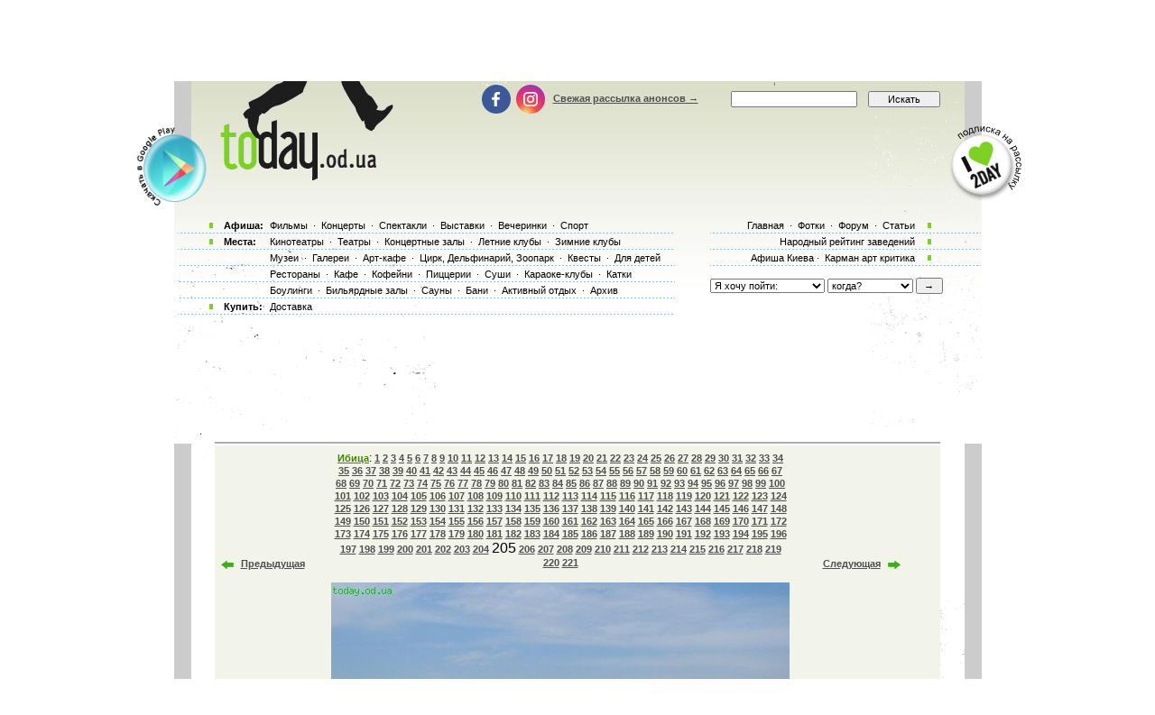

--- FILE ---
content_type: text/html; charset=utf-8
request_url: https://www.google.com/recaptcha/api2/aframe
body_size: 184
content:
<!DOCTYPE HTML><html><head><meta http-equiv="content-type" content="text/html; charset=UTF-8"></head><body><script nonce="CjEv2vH2a53JgOkdJrXDtA">/** Anti-fraud and anti-abuse applications only. See google.com/recaptcha */ try{var clients={'sodar':'https://pagead2.googlesyndication.com/pagead/sodar?'};window.addEventListener("message",function(a){try{if(a.source===window.parent){var b=JSON.parse(a.data);var c=clients[b['id']];if(c){var d=document.createElement('img');d.src=c+b['params']+'&rc='+(localStorage.getItem("rc::a")?sessionStorage.getItem("rc::b"):"");window.document.body.appendChild(d);sessionStorage.setItem("rc::e",parseInt(sessionStorage.getItem("rc::e")||0)+1);localStorage.setItem("rc::h",'1768783941559');}}}catch(b){}});window.parent.postMessage("_grecaptcha_ready", "*");}catch(b){}</script></body></html>